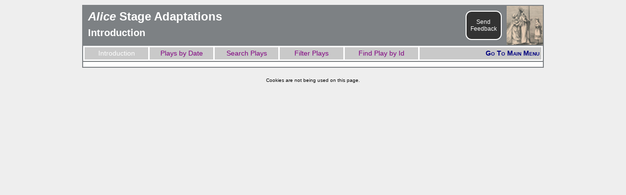

--- FILE ---
content_type: text/html
request_url: https://lewiscarrollresources.net/stage/index.html
body_size: 471
content:
<!DOCTYPE html>
<html>
<head>
<meta http-equiv="Content-Type" content="text/html; charset=iso-8859-1">
<meta charset="utf-8"/>
<meta http-equiv="Cache-Control" content="no-cache, no-store, must-revalidate"/>
<meta http-equiv="Pragma" content="no-cache"/>
<meta http-equiv="Expires" content="0"/>
<meta name="description" content="Lewis Carroll Alice in Wonderland Stage Adaptations" />
<meta name="format-detection" content="telephone=no"/>
<meta property="og:image"        content="https://lewiscarrollresources.net/stage/ogimage.jpg"/>
<meta property="og:url"          content="https://lewiscarrollresources.net/stage/index.html" />
<meta property="og:type"         content="website" />
<meta property="og:title"        content="Alice Stage Adaptations" />
<meta property="og:description"  content="Information about stage adaptations of the Alice books, including reviews, programmes, images, etc" />

<title>Lewis Carroll Resources: Alice Stage Adaptations</title>
<script src="local1.js?V=2"></script>
<link href="local1.css?v=31" rel="stylesheet" type="text/css">
<script src="/LCRComponents/Javascript/LCRGlobalV1.js"></script>
<link href="/LCRComponents/CSS/LCRGlobalV1.css" rel="stylesheet" type="text/css">
<link rel="canonical" href="https://lewiscarrollresources.net/stage/index.html" />
<style>
</style>
</head>

<body>
<script>
LCRPageStart('Introduction');
</script>
<div id="RESULTSAREA"></div>
<script>
LCRPageEnd('PAGE');
LCRDataLoad('stage.pl','Action=','Introduction','RESULTSAREA');
</script>

</body>
</html>


--- FILE ---
content_type: text/css
request_url: https://lewiscarrollresources.net/stage/local1.css?v=31
body_size: 368
content:
/* CSS Document */
.STAGEClear {
margin:0px;
padding:0px;
clear:both;
height:0px;
}


.STAGEShowButton {
cursor:pointer;
border: 1px solid #cccccc;
background-color:#eeeeee;
color:#000080;
margin:0px 5px 0px 0px;
padding:1px 3px 1px 3px;
text-align:center;
font-size:13px;
width:120px;
float:left;
}
.STAGEShowButton:hover {
cursor:pointer;
border: 1px solid #cccccc;
background-color:#000080;
color:#ffffff;
margin:0px 5px 0px 0px;
padding:1px 3px 1px 3px;
text-align:center;
font-size:13px;
width:120px;
float:left;
}
.STAGETextStd {
margin:8px 0px 0px 0px;
padding:0px 0px 0px 0px;
font-size:14px;
text-align:justify;
}
.STAGEAcknowText {
margin:10px 0px 10px 0px;
padding:0px;
font-weight:normal;
font-size:13px;
color:#008000;
text-align:justify;
}


.STAGEItemTable {
margin:0px 0px 30px 2px;
padding:0px;
}

.STAGEItemTable td {
vertical-align:top;
margin:0px;
padding:5px 0px 0px 0px;
}

.STAGEItemTable td p {
margin:1px 0px 0px 0px;
padding:0px;
}

.STAGEItemTable td p a {
margin:0px 0px 0px 0px;
padding:1px 0px 0px 0px;
font-size:11px;
font-weight:bold;
font-variant:small-caps;
color:#000080;
text-decoration:underline;
display: inline-block;
vertical-align:top;
cursor:pointer;
}


.STAGEItemTable td table{
margin:0px 0px 0px 0px;
padding:0px;
}

.STAGEItemTable td table td {
vertical-align:top;
margin:0px;
padding:0px 0px 0px 0px;
}


.STAGEItemArea {
margin:10px 0px 20px 0px;
border:1px solid #aaaaaa;
padding:3px 8px 8px 8px;
display:none;
}

.STAGEItemArea p {
margin-top:10px !important;
padding:0px !important;
}

.STAGEItemXRefArea {
margin:0px 0px 20px 0px;
border:0px solid #aaaaaa;
padding:2px;
display:none;
background-color:#F4F4FA;
}

.STAGEImageCaption {
margin:0px 0px 0px 0px !important;
padding:0px;
color:#008080;
font-size:12px;
}

.STAGEItemDateType {
margin:0px;
padding:0px 0px 0px 0px;
font-size:10px;
width:100px;
display: inline-block;
}

.STAGELCRid {
margin:0px;
padding:0px 0px 0px 0px;
font-size:10px;
width:100px;
display: inline-block;
}

.STAGEResultsGroupHeader{
margin:15px 0px 10px 2px;
padding:0px;
font-weight:bold;
border-bottom:1px solid #888888;
}

.Quotation {
margin:10px !important;
padding:0px 0px 0px 0px;
font-size:12px;
text-align:justify;
}


.NotesHeading{
margin:0px 0px 10px 0px;
padding:0px;
font-weight:bold;
color:#000080;
}


--- FILE ---
content_type: text/css
request_url: https://lewiscarrollresources.net/LCRComponents/CSS/LCRGlobalV1.css
body_size: 467
content:
body {
background-color:#EEEEEE;
margin:0px 0px 0px 0px;
padding:0px 0px 0px 0px;
font-family:Verdana, Arial, Helvetica, sans-serif;
font-size:14px;
overflow-y:scroll;
}

.LCRHeadPanel {
background-color:#7D8184;
width:940px;
height:80px;
margin:10px auto 0px auto;
padding:0px 0px 0px 0px;
border-width:2px 2px 0px 2px;
border-style:solid;
border-color:#7D8184;
}

.LCRSiteHead {
margin:8px 0px 0px 10px;
padding:0px 0px 0px 0px;
font-size:24px;
color:#FFFFFF;
font-weight:bold;
}

.LCRSiteSubHead {
margin:8px 0px 0px 10px;
padding:0px 0px 0px 0px;
font-size:20px;
color:#FFFFFF;
font-weight:bold;
}

.LCRMenuPanel {
background-color:white;
width:937px;
height:25px;
margin:0px auto 0px auto;
padding:3px 0px 3px 3px;
border-width:2px 2px 0px 2px;
border-style:solid;
border-color:#7D8184;
}

.LCRMenuEntry {
height:25px;
margin:0px 3px 0px 0px;
padding:0px 0px 0px 0px;
float:left;
background-color:#C9C9C9;
text-align:center;
font-family:Verdana, Arial, Helvetica, sans-serif;
font-size:14px;
}

.LCRMenuLink {
display:block;
text-decoration:none;
color:#800080;
padding:4px 4px 4px 4px;
border-width:0px 0px 0px 0px;
border-style:solid;
border-color:#800000;
}

.LCRMenuLink:hover {
display:block;
color:#000080;
background-color:#DDDDDD;
padding:3px 3px 3px 3px;
border-width:1px 1px 1px 1px;
border-style:solid;
border-color:#000080;
}

.LCRMenuLinkMain {
display:block;
text-decoration:none;
color:#000080;
padding:4px 4px 4px 4px;
border-width:0px 0px 0px 0px;
border-style:solid;
border-color:#800000;
font-variant:small-caps;
font-weight:600;
}

.LCRMenuLinkMain:hover {
display:block;
color:#000080;
background-color:#DDDDDD;
padding:3px 3px 3px 3px;
border-width:1px 1px 1px 1px;
border-style:solid;
border-color:#000080;
font-variant:small-caps;
font-weight:bold;
}


.LCRDataPanel {
background-color:white;
width:910px;
margin:0px auto 0px auto;
padding:5px 15px 15px 15px;
border-width:1px 2px 0px 2px;
border-style:solid;
border-color:#7D8184;
}

.LCRDataPanelNoPadding {
background-color:white;
width:910px;
margin:1px auto 0px auto;
padding:0px 15px 0px 15px;
border-width:1px 2px 0px 2px;
border-style:solid;
border-color:#7D8184;
}

.LCRFooterPanel {
background-color:white;
width:930px;
margin:0px auto 20px auto;
padding:5px 5px 5px 5px;
border-width:2px 2px 2px 2px;
border-style:solid;
border-color:#7D8184;
font-size:12px;
}

.LCRClear {
margin:0px;
padding:0px;
clear:both;
}

.LCRBasicTable {
margin:0px;
padding:0px;
}
.LCRBasicTable tr {
margin:0px;
padding:0px;
}
.LCRBasicTable tr td {
margin:0px;
padding:0px;
vertical-align:top;
}


.LCRContextDateTable {
margin:10px 0px 10px 0px;
padding:0px;
}
.LCRContextDateTableHeading {
margin:0px;
padding:0px;
background-color:#dddddd;
}
.LCRContextDateTableHeading p {
margin:0px;
padding:5px;
color:#000080;
font-weight:bold;
}
.LCRContextDateTableData {
margin:0px;
padding:0px;
background-color:#eeeeee;
}
.LCRContextDateTableData p {
margin:0px;
padding:5px;
}
.LCRContextOfficeHoldersTable {
margin:10px 0px 0px 0px;
padding:0px;
}

.LCRContextOfficeHoldersTable td {
margin:0px 0px 0px 0px;
padding:5px;
vertical-align:top;
background-color:#eeeeee;
}

.LCRContextOfficeHoldersTable td p {
margin:0px 10px 0px 0px;
padding:0px 0px 0px 0px;
line-height:21px;
}


--- FILE ---
content_type: text/javascript
request_url: https://lewiscarrollresources.net/LCRComponents/Javascript/LCRGlobalV1.js
body_size: 1846
content:
// JavaScript Document
// Standard routine to create the top section of any page within a Resource
function LCRPageStart(SECTION,OPTIONALTITLE,OPTIONALLOGO) {
var WC = 934;
var WW = 0;
var NA = '';
var X = '';
if   (OPTIONALTITLE)
     {TITLE = OPTIONALTITLE;}
else {TITLE = MenuItemTitle[SECTION];}
if   (OPTIONALLOGO)
     {LOGOFILE = OPTIONALLOGO;}
else {LOGOFILE = FacilityKey;}
document.write('<div class="LCRHeadPanel"><img src="/' + LOGOFILE + '/logo.jpg" height="80" style="float:right;">');
document.write('<div style="border:2px solid #FFFFFF;color:#FFFFFF;float:right;margin:10px 10px 0px 0px;padding:14px 8px 14px 8px;background-color:#333333;text-align:center;font-size:12px;cursor:pointer;border-radius: 12px;" onclick="window.open(\'http://lewiscarrollresources.net/cgi-bin/systemscripts/LCRSystem.pl?FeedbackAction=Start&Resource=' + FacilityKey + '\');">Send<br>Feedback</div><p class="LCRSiteHead">' + FacilityTitle + '</p>');
document.write('<p class="LCRSiteSubHead" id="XSiteSubHead">'+ TITLE +'</p></div>');
document.write('<div class="LCRMenuPanel">');
for (var i in MenuItemTitle)
    {if  (SECTION == i) {X =  'style="color:#FFFFFF;"';} else {X = '';}
     document.write('<div class="LCRMenuEntry" style="width:' + MenuItemWidth[i] + 'px;"><a href="' + MenuItemLink[i] + '" class="LCRMenuLink"' + X + '>' + i + '</a></div>');
     WC = WC -  MenuItemWidth[i] - 3;}

query = window.location.search.substring(1);
params = query.split('&');
Params = {};
queryout = '';
for  (i = 0; i < query.split('&').length; i++)
     {Params[query.split('&')[i].split('=')[0]] = query.split('&')[i].split('=')[1];}
// Special Case - for any resource, if there is a Finder parameter, then the Back Button has to go to the Finder Resources
if   (Params['Finder'])
     {document.write('<div class="LCRMenuEntry" style="width:' + WC + 'px;text-align:right;"><a href="https://lewiscarrollresources.net/finder/index.html?Action=SearchGo&SearchText=' + Params['Finder'] + '" class="LCRMenuLinkMain">Back to Resource Finder</a></div>');}
// If the BackToKey is filled in, then create the Back Button accordingly
else if  (typeof BackToKey !== 'undefined')
         {if   (BackToKey == 'chronologies')
               {document.write('<div class="LCRMenuEntry" style="width:' + WC + 'px;text-align:right;"><a href="/chronologies" class="LCRMenuLinkMain">Chronologies Menu</a></div>');}
               // in theory, there could be an empty or illegal BackKey - in which case create the regular Back Button
          else {document.write('<div class="LCRMenuEntry" style="width:' + WC + 'px;text-align:right;"><a href="/" class="LCRMenuLinkMain">Go To Main Menu</a></div>');}}
// Otherwise, just create the regular Back Button
else {document.write('<div class="LCRMenuEntry" style="width:' + WC + 'px;text-align:right;"><a href="/" class="LCRMenuLinkMain">Go To Main Menu</a></div>');}
//document.write('<div class="LCRMenuEntry" style="width:' + WC + 'px;text-align:right;"><a href="/" class="LCRMenuLinkMain">Go To Main Menu</a></div>');
document.write('<div style="clear:both;width:0px;height:0px;margin:0px;padding:0px;"></div>');
document.write('</div>');
document.write('<div id="J"></div>');
}
// Standard routine to create the bottom section of any page within a Resource
// This includes a call to LCRPageLoad which is used to create the footer data and to log the page visit
function LCRPageEnd(TYPE,TEXT,FILE) {
if   (document.cookie)
     {COOKIETEXT = 'Cookies are being used on this page to allow you access to these facilites.';}
else {COOKIETEXT = 'Cookies are not being used on this page.';}
document.write('<div class="LCRFooterPanel" id="FOOTER"></div><p style="font-size:10px;text-align:center;">' + COOKIETEXT + '</p>');
var request = new XMLHttpRequest();
request.onreadystatechange = function () {if (request.readyState == 4)  {document.getElementById('FOOTER').innerHTML = request.responseText;}};
request.open('GET','/cgi-bin/systemscripts/LCRPageLoad.pl?Type=' + TYPE + '&Page=' + window.location.href + '&Referrer=' + document.referrer + '&Text=' + TEXT + '&File=' + FILE, true);
request.setRequestHeader('cache-control', 'no-cache, must-revalidate, post-check=0, pre-check=0');
request.setRequestHeader('cache-control', 'max-age=0');
request.setRequestHeader('expires', 'Tue, 01 Jan 1980 1:00:00 GMT');
request.setRequestHeader('pragma', 'no-cache');
request.send();
}

// Standard routine retrieve data for any page within a resource, based on the parameters in the URL
function LCRDataLoad(scriptname,parameterlist,source) {
ALLOW = RegExp('Action=|Debug=|' + parameterlist,"");
query = window.location.search.substring(1);
params = query.split('&');
OUT = '';
Params = {};
queryout = '';
for (i = 0; i < query.split('&').length; i++)
    {if  (query.split('&')[i].match(ALLOW))
      	 {Params[query.split('&')[i].split('=')[0]] = query.split('&')[i].split('=')[1];}}
for (par in Params)
    {queryout += par + '=' + Params[par] + '&';}
queryout += 'Source=' + source;
var Area = document.getElementById('RESULTSAREA');
var request = new XMLHttpRequest();
request.onreadystatechange = function () {if (request.readyState == 4){DATA = request.responseText.split("#=#"); Area.innerHTML = DATA[0];  window.scrollTo(0,DATA[1]);};};
request.open('GET','../../cgi-bin/resourcesscripts/' + FacilityKey + '/' + scriptname + '?' + queryout, true);
request.setRequestHeader('cache-control', 'no-cache, must-revalidate, post-check=0, pre-check=0');
request.setRequestHeader('cache-control', 'max-age=0');
request.setRequestHeader('expires', 'Tue, 01 Jan 1980 1:00:00 GMT');
request.setRequestHeader('pragma', 'no-cache');
request.send();
}

function LCRDataLoadSimple(scriptname,parameters,location) {
var Area = document.getElementById(location);
var request = new XMLHttpRequest();
request.onreadystatechange = function () {if (request.readyState == 4){DATA = request.responseText.split("#=#"); Area.innerHTML = DATA[0];};};
request.open('GET','../../cgi-bin/resourcesscripts/' + FacilityKey + '/' + scriptname + '?' + parameters, true);
request.setRequestHeader('cache-control', 'no-cache, must-revalidate, post-check=0, pre-check=0');
request.setRequestHeader('cache-control', 'max-age=0');
request.setRequestHeader('expires', 'Tue, 01 Jan 1980 1:00:00 GMT');
request.setRequestHeader('pragma', 'no-cache');
request.send();
}

function LCRJump() {
if  (window.scrollY == 0)
    {window.scrollTo(0, document.body.scrollHeight);}
else {window.scrollTo(0,0);}
}

function LCRShowHidden(divid){
  if (document.getElementById('HIDDEN-' + divid).style.display=='block')
     {document.getElementById('HIDDEN-' + divid).style.display='none';
      document.getElementById('HIDDENX-' + divid).innerHTML='Click Here for Full Details'}
   else
   {document.getElementById('HIDDEN-' + divid).style.display='block';
    document.getElementById('HIDDENX-' + divid).innerHTML='Hide These Details'};}


--- FILE ---
content_type: text/javascript
request_url: https://lewiscarrollresources.net/stage/local1.js?V=2
body_size: 692
content:
// JavaScript Document

var MenuItemLink = new Array();
var MenuItemTitle = new Array();
var MenuItemWidth = new Array();

var FacilityTitle = "<i>Alice</i> Stage Adaptations";

var FacilityKey = "stage";



MenuItemTitle['Introduction'] = 'Introduction';
MenuItemLink['Introduction'] = '/stage/index.html';
MenuItemWidth['Introduction'] = '130';


MenuItemTitle['Plays by Date'] = 'Plays by Date';
MenuItemLink['Plays by Date'] = '/stage/playsbydate.html';
MenuItemWidth['Plays by Date'] = '130';


MenuItemTitle['Search Plays'] = 'Search Plays';
MenuItemLink['Search Plays'] = '/stage/playssearch.html';
MenuItemWidth['Search Plays'] = '130';


MenuItemTitle['Filter Plays'] = 'Filter Plays';
MenuItemLink['Filter Plays'] = '/stage/playsfilter.html';
MenuItemWidth['Filter Plays'] = '130';


MenuItemTitle['Find Play by Id'] = 'Find Play by Id';
MenuItemLink['Find Play by Id'] = '/stage/findplaybyid.html';
MenuItemWidth['Find Play by Id'] = '150';


function ShowExtras(itemid,type,from){
var Area = document.getElementById('ITEMAREA' + itemid + from);
var Link = document.getElementById(type + itemid + from);
if  (OPENLINK.length > 0)
    {var OpenLink = document.getElementById(OPENLINK);
     var OpenArea = document.getElementById(OPENAREA);
     OpenLink.innerHTML = 'Show ' + OPENTYPE;
     OpenArea.style.display = 'none';}
if  (OPENLINK == type + itemid  + from)
    {OPENLINK = '';
     OPENAREA = '';
     OPENTYPE='';}
else{Link.innerHTML = 'Hide ' + type;
     Area.innerHTML = "";
     Area.style.display = 'block';
     var request = new XMLHttpRequest();
     request.onreadystatechange = function () {if (request.readyState == 4)  {Area.innerHTML = request.responseText;}};
     request.open('GET','../../cgi-bin/resourcesscripts/stage/stage.pl?Action=ShowExtras&Type=' + type + '&ItemId=' + itemid, true);
     request.setRequestHeader('cache-control', 'no-cache, must-revalidate, post-check=0, pre-check=0');
request.setRequestHeader('cache-control', 'max-age=0');
request.setRequestHeader('expires', '0');
request.setRequestHeader('expires', 'Tue, 01 Jan 1980 1:00:00 GMT');
request.setRequestHeader('pragma', 'no-cache');
     request.send();
     OPENLINK = type + itemid + from;
     OPENAREA = 'ITEMAREA' + itemid  + from;
     OPENTYPE = type;}
}


function ShowXRef(itemid,link,data){
var XArea = document.getElementById('XREFAREA' + itemid);
var XLink = document.getElementById(link);
if  (OPENXLINK.length > 0)
    {var OpenXLink = document.getElementById(OPENXLINK);
     var OpenXArea = document.getElementById(OPENXAREA);
     OpenXLink.innerHTML = 'Show Entry';
     OpenXArea.style.display = 'none';}
if   (OPENXLINK == link)
     {OPENXLINK = '';
      OPENXAREA = '';}
else {XLink.innerHTML = 'Hide Entry';
      XArea.innerHTML = "";
      XArea.style.display = 'block';
      var request = new XMLHttpRequest();
      request.onreadystatechange = function () {if (request.readyState == 4)  {XArea.innerHTML = request.responseText;}};
      request.open('GET','../../cgi-bin/resourcesscripts/stage/stage.pl?Action=ShowXRef&ItemId=' + data + '&RefId=' + itemid, true);
      request.setRequestHeader('cache-control', 'no-cache, must-revalidate, post-check=0, pre-check=0');
      request.setRequestHeader('cache-control', 'max-age=0');
      request.setRequestHeader('expires', '0');
      request.setRequestHeader('expires', 'Tue, 01 Jan 1980 1:00:00 GMT');
      request.setRequestHeader('pragma', 'no-cache');
      request.send();
      OPENXLINK = link;
      OPENXAREA = 'XREFAREA' + itemid;}
}
